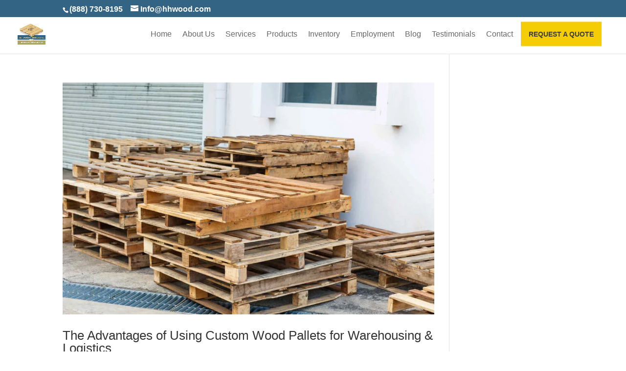

--- FILE ---
content_type: text/css
request_url: https://hhwood.com/wp-content/litespeed/ucss/e3ea19771ac31e1860fc62c121201b64.css?ver=17734
body_size: 522
content:
ul{box-sizing:border-box}:root{--wp-block-synced-color:#7a00df;--wp-block-synced-color--rgb:122,0,223;--wp-bound-block-color:var(--wp-block-synced-color);--wp-editor-canvas-background:#ddd;--wp-admin-theme-color:#007cba;--wp-admin-theme-color--rgb:0,124,186;--wp-admin-theme-color-darker-10:#006ba1;--wp-admin-theme-color-darker-10--rgb:0,107,160.5;--wp-admin-theme-color-darker-20:#005a87;--wp-admin-theme-color-darker-20--rgb:0,90,135;--wp-admin-border-width-focus:2px}@media (min-resolution:192dpi){:root{--wp-admin-border-width-focus:1.5px}}:root{--wp--preset--font-size--normal:16px;--wp--preset--font-size--huge:42px}.clearfix:after,.clearfix:before{content:" ";display:table}body{font-size:14px}.mobile_menu_bar:after,.mobile_menu_bar:before{color:#fcb900}.et-search-form{border-color:#fcb900}.container{max-width:1600px}a{color:#e02b20}.et_secondary_nav_enabled #page-container #top-header{background-color:#336483!important}#top-menu a,.et_search_form_container input,span.et_close_search_field:after{color:#3a3a3a}.et_search_form_container input::-moz-placeholder{color:#3a3a3a}.et_search_form_container input::-webkit-input-placeholder{color:#3a3a3a}.et_search_form_container input:-ms-input-placeholder{color:#3a3a3a}#top-header,#top-header a{font-size:16px;font-weight:700;font-style:normal;text-transform:none;text-decoration:none}#top-menu li a{font-size:16px;position:relative;font-weight:500}#footer-bottom{background-color:#f4cd07}#footer-info,#footer-info a{color:#3d3d3d}@media only screen and (min-width:981px){.et_header_style_left #et-top-navigation{padding:69px 0 0}.et_header_style_left #et-top-navigation nav>ul>li>a{padding-bottom:69px}#logo{max-height:100%}}#et-top-navigation,#main-header{font-family:"Raleway",Helvetica,Arial,Lucida,sans-serif}@media (min-width:981px) and (max-width:1200px){#logo{max-height:51%!important}}nav#top-menu-nav{padding-right:199px}.quote_btn{position:absolute;right:50px;top:50%;transform:translateY(-50%)}.quote_btn a{padding:16px 15px!important;text-transform:uppercase;background-color:#f4cd06;border:1px solid #fff0;line-height:1;opacity:1!important;color:#3d3d3d!important;transition:all .4s ease-in-out}.quote_btn a:hover{color:#f4cd06!important;background-color:#fff0;border-color:#f4cd06}#footer-info{float:none}@media (max-width:1400px){.et_header_style_left #et-top-navigation{padding-left:0!important}#top-menu li{padding-right:10px}}@media (max-width:1199px){nav#top-menu-nav{padding-right:170px}#logo{max-height:80%}#top-menu li{padding-right:10px}#top-menu li a{font-size:14px}.quote_btn{right:30px}}@media (max-width:980px){.quote_btn{right:50px}}@media (max-width:479px){.et_header_style_left .logo_container{position:relative;text-align:center}#main-header .container{width:95%}.quote_btn{right:auto;left:0;top:auto;bottom:20px;transform:translateY(0)}.quote_btn a{padding:10px 15px!important;display:inline-block}}

--- FILE ---
content_type: text/css
request_url: https://breezetask.breezesuite.com/breezetask-scripts/static/css/breezetask.css
body_size: 2207
content:
body{margin:0;font-family:-apple-system,BlinkMacSystemFont,"Segoe UI","Roboto","Oxygen","Ubuntu","Cantarell","Fira Sans","Droid Sans","Helvetica Neue",sans-serif;-webkit-font-smoothing:antialiased;-moz-osx-font-smoothing:grayscale}code{font-family:source-code-pro,Menlo,Monaco,Consolas,"Courier New",monospace}#bmw_breezetask{display:flex;justify-content:center;width:100%}.src_PullBtn__2n936{position:fixed;right:35px;font-size:25px;display:flex;justify-content:center;align-items:center;bottom:35px;width:85px;height:85px;z-index:999999999!important;border-radius:50%;cursor:pointer}.Vanish{display:none}.src_SpinContainer__EbC1Q{position:relative;height:100%;width:100%;border-radius:50%;transform:rotateY(0deg);transform-style:preserve-3d;transition:all .3s;perspective:30em}.src_SpinContainer__EbC1Q:before{content:"";display:block;position:absolute;width:100%;height:100%;top:0;left:0;background:inherit;border-radius:inherit;transition:opacity .2s,transform .2s;z-index:-1}.src_ImageBack__3qP69,.src_ImageFront__8J7Zu{position:absolute;left:0;top:0;width:100%;height:100%;overflow:hidden;background-size:cover}.src_ImageFront__8J7Zu{transform:translateZ(7.5px)}.src_ImageBack__3qP69{transform:translateZ(-7.5px) rotateY(180deg)}.src_BottomShadow__16uno{position:absolute;width:70px;height:15px;border-radius:50%;background:#000;box-shadow:0 0 75px 75px #000;opacity:1;transform:rotateX(90deg) translateZ(-77px) scale(.5)}.src_BreezeTactContainer__3nS1x{display:flex;width:90%;height:180px;position:fixed;bottom:15px;z-index:999999999!important;justify-content:center;transition:width .3s linear,opacity .3s linear;opacity:1}.src_BreezeTactContainer__3nS1x.Collapse,.src_DockBase__2ffHZ.Collapse{width:0;opacity:0;right:20px}.src_ScrollContainer__1MXXs{display:flex;width:100%;height:100%;justify-content:flex-start;overflow-x:auto;overflow-y:hidden;scrollbar-width:thin;scrollbar-color:#2f353d #fff;position:relative}.src_ScrollContainer__1MXXs::-webkit-scrollbar-track{box-shadow:inset 0 0 6px rgba(0,0,0,.3);-webkit-box-shadow:inset 0 0 6px rgba(0,0,0,.3);background-color:#fff;border-radius:10px}.src_ScrollContainer__1MXXs::-webkit-scrollbar{height:8px;background-color:#fff;border-radius:10px}.src_ScrollContainer__1MXXs::-webkit-scrollbar-thumb{background-color:#2f353d;border-radius:10px}.src_DockBase__2ffHZ{height:65px;width:90%;position:fixed;bottom:8px;border-radius:35px;box-shadow:-3px 20px 20px #000;transform:rotateX(65deg) translate3d(0,-85px,-40px);background-color:#f0f0f0;transition:width .2s linear;z-index:99999999!important}@-webkit-keyframes src_spin__1mDfM{to{transform:rotateY(1turn)}}@keyframes src_spin__1mDfM{to{transform:rotateY(1turn)}}@-webkit-keyframes src_pulse-animation__3W6kG{to{opacity:0;transform:scale(1.5)}}@keyframes src_pulse-animation__3W6kG{to{opacity:0;transform:scale(1.5)}}.tactIcons_TactIcon__2hnfp{height:100%;width:inherit;font-size:2em;transition:transform .1s linear;flex-grow:1;padding:3px 0;flex:1 0 25%;display:flex;justify-content:center;align-items:flex-end}.tactIcons_TactIcon__2hnfp:focus{font-size:2em!important;outline:none}.tactIcons_IconContent__Kq3df{height:100%;width:85%;margin-left:7.5%;display:flex;flex-flow:column;justify-content:flex-end;align-items:center;transition:transform .2s ease;cursor:pointer;-webkit-tap-highlight-color:transparent}.tactIcons_IconContent__Kq3df:focus{outline:none}.tactIcons_TactIcon__2hnfp span{visibility:hidden;position:absolute;bottom:110px;width:85px;background-color:rgba(0,0,0,.9);padding:4px 0;border-radius:12px;font-size:12px;text-align:center}.tactIcons_TactIcon__2hnfp:focus .tactIcons_Icon__2q0_0,.tactIcons_TactIcon__2hnfp:hover .tactIcons_Icon__2q0_0{outline:none;transform:translateY(-25px);-webkit-box-reflect:below 0 linear-gradient(transparent,transparent)}.tactIcons_TactIcon__2hnfp:focus .tactIcons_Reflection__2yMoY,.tactIcons_TactIcon__2hnfp:hover .tactIcons_Reflection__2yMoY{display:none}.tactIcons_TactIcon__2hnfp:focus span,.tactIcons_TactIcon__2hnfp:hover span{visibility:visible;color:#fff}.tactIcons_TactIcon__2hnfp a{height:-webkit-fit-content;height:-moz-fit-content;height:fit-content;width:-webkit-fit-content;width:-moz-fit-content;width:fit-content;text-align:center;text-decoration:none;cursor:default}.tactIcons_Icon__2q0_0{display:flex;justify-content:center;align-items:center;width:50px;height:50px;margin-bottom:20px;border-radius:35px;position:relative;background-color:#000;transition:transform .1s ease;-webkit-box-reflect:below 4px -webkit-gradient(linear,left top,left bottom,from(transparent),color-stop(.6,transparent),to(hsla(0,0%,100%,.6)))}.tactIcons_Reflection__2yMoY{width:48px;height:10px;position:relative;transform:translateY(-17px);opacity:.6}.tactIcons_TactIcon__2hnfp a:active,.tactIcons_TactIcon__2hnfp a:hover,.tactIcons_TactIcon__2hnfp a:link,.tactIcons_TactIcon__2hnfp a:visited{color:inherit;background-color:inherit}.tactIcons_TactIcon__2hnfp:active{font-size:1em}@media (min-width:768px){.tactIcons_TactIcon__2hnfp span{font-size:14px;width:10%}.tactIcons_TactIcon__2hnfp{flex:1 0 10%}.tactIcons_Reflection__2yMoY{transform:translateY(-12px)}}.IconDisplay{position:fixed;right:37px;bottom:37px;width:60px;height:60px;background-color:#000;border-radius:35px;overflow:hidden;scroll-behavior:smooth;transition:all .7s;display:flex;flex-flow:column;justify-content:flex-start;align-items:center;z-index:99999999!important;opacity:0}.IconDisplay.DisplayOn{right:50vw;opacity:1}.bmwControlSidebar{position:fixed;width:55%;height:100vh;z-index:9999999999!important;background-color:#f9fafc;right:-5px;top:0;transform:translateX(55vw);overflow-y:auto;transition:transform .3s;display:flex;flex-flow:column;border:1px solid grey;box-shadow:-2px 0 5px #000}.bmwControlSideBarOpen{transform:translateX(0)}.bmwControlSidebarHead{display:flex;justify-content:space-between;padding:0 8px;margin:8px;background-color:inherit}.bmwControlSidebarHead h3{padding:0;margin:0}.bmwCloseBtn{background-color:transparent!important;color:inherit!important;border:none!important;cursor:pointer}.bmwCloseBtn:focus{outline:none!important;-webkit-tap-highlight-color:transparent}.bmwReviewsContainer{overflow-y:auto;flex:1 1}@media (min-width:768px){.bmwControlSidebar{width:360px}}.bmw-Review{width:85%;height:-webkit-fit-content;height:-moz-fit-content;height:fit-content;border-radius:4px;text-align:center;margin:7%;padding:8px;box-sizing:border-box;box-shadow:1px 1px 4px #000}.bmw-Review p{text-align:left;padding:4px}.star{color:#e4b248;font-style:normal;font-size:1.4em}.star:after{content:"\2605"}.bmw-Backdrop{width:100%;height:100%;position:fixed;left:0;top:0;background-color:rgba(0,0,0,.5);z-index:1999999999!important}:root{--main-bgColor:#f5f9fb;--main-color:#2f353d}.PopupForm{display:flex;flex-flow:column;align-items:center;width:300px;height:-webkit-fit-content;height:-moz-fit-content;height:fit-content;max-height:80vh;overflow:hidden;position:fixed;z-index:9999999999!important;bottom:20vh;padding:8px;box-shadow:0 0 5px #000;border-radius:16px;background:#f5f9fb;background:var(--main-bgColor);transform:translateY(-140vh);transition:transform .5s}.PopupForm,.PopupForm h2{color:#2f353d;color:var(--main-color)}.PopupForm h2{text-align:center;font-size:1.5rem;margin:5px auto}.PopupOpen{transform:translateY(2vh)}.closeForm{background-color:transparent!important;color:#2f353d!important;color:var(--main-color)!important;border:none!important;cursor:pointer;align-self:flex-end}.closeForm:focus{outline:none!important;-webkit-tap-highlight-color:transparent}.BackInputForm{display:flex;align-items:center;width:90%;flex-flow:column;margin:10px}.backInput{height:35px!important;width:100%!important;margin:15px!important;font-size:15px!important;font-weight:700!important;color:#2f353d!important;color:var(--main-color)!important;border-radius:0!important;border:none!important;border-bottom:1px solid #2f353d!important;border-bottom:1px solid var(--main-color)!important;background:transparent!important}input.backInput:active,input.backInput:focus{border-bottom:2px solid #5c6c74!important}.FormSubmitBtn{margin:20px!important;width:85px!important;height:45px!important;background-color:#2f353d!important;background-color:var(--main-color)!important;color:#f5f9fb!important;color:var(--main-bgColor)!important;border:none!important;border-radius:25px!important;box-shadow:-1px 1px 3px #000!important;cursor:pointer!important;font-size:15px!important;padding:0!important}.FormSubmitBtn:active,.FormSubmitBtn:focus,.FormSubmitBtn:hover{outline:none!important;box-shadow:-1px 1px 6px #000!important}.backInput:active,.backInput:focus{outline:none!important}.PrivacyNotification{font-size:10px;font-weight:700;text-align:center;padding:0 10px;line-height:20px}.PrivacyNotification a:active,.PrivacyNotification a:link,.PrivacyNotification a:visited{color:#4868ae!important}@media (min-width:768px){.PopupForm{right:5vw}}.BreezeBook{position:fixed;z-index:9999999999!important;top:30px;left:2.5%;box-shadow:0 0 30px;width:95%;height:90%;-webkit-animation:appear .6s linear;animation:appear .6s linear;background-color:#fff}.BreezeBook>.bmwCloseBtn{color:#61dafb!important;position:absolute;z-index:12;right:8px;top:0;cursor:pointer}#BBiframe{position:relative;z-index:10;border:none}@media (min-width:768px){.BreezeBook{width:80%;left:10%}}@-webkit-keyframes appear{0%{opacity:0}to{opacity:1}}@keyframes appear{0%{opacity:0}to{opacity:1}}